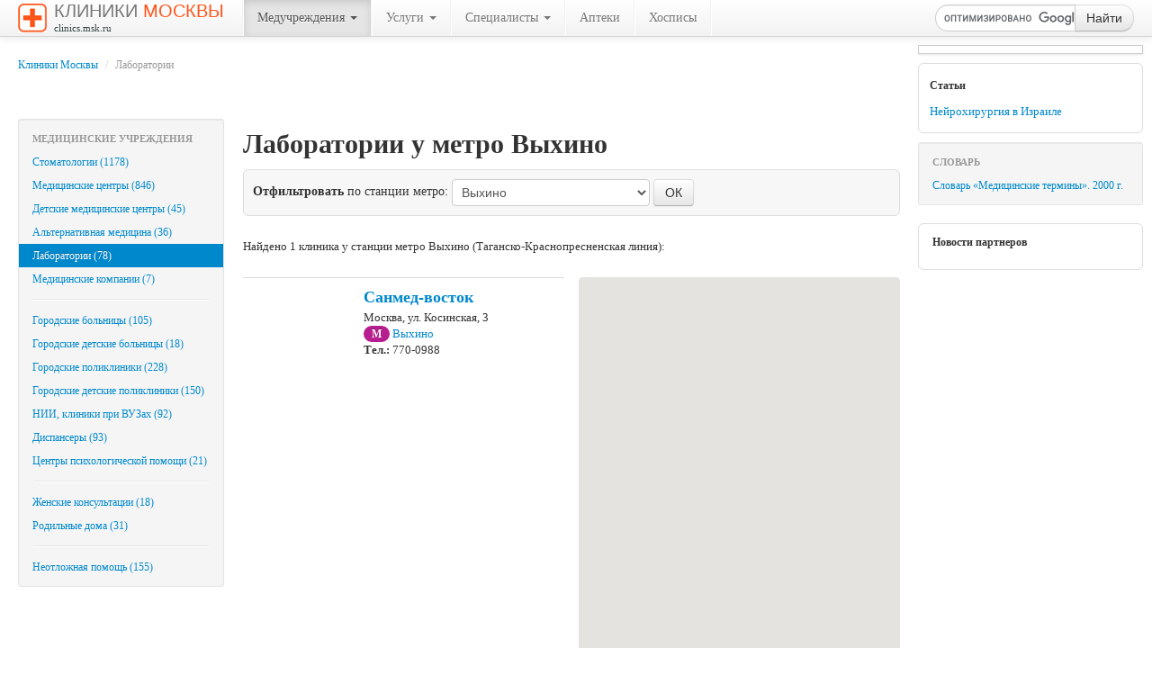

--- FILE ---
content_type: text/html; charset=utf-8
request_url: http://clinics.msk.ru/type/13/metro/140/
body_size: 40598
content:
<!DOCTYPE html>
<html lang="ru">
<head>
	<title>Лаборатории у метро Выхино - Клиники Москвы</title>
	<meta http-equiv="Content-Type" content="text/html; charset=utf-8" />
	<!--meta name="viewport" content="width=device-width, initial-scale=1.0"-->

    <!--[if lt IE 9]>
      <script src="http://html5shim.googlecode.com/svn/trunk/html5.js"></script>
    <![endif]-->

	<meta name="author" content="Denis V. Shchepotin" />
	<meta name="keywords" content="больницы, клиники, медицинские центры Москвы, медцентры, стоматологии, медицина, медучреждения, лечение, травмы">
	<meta name="description" content="Больницы, клиники и медицинские центры Москвы. На сайте «Клиники Москвы» вы можете получить список клиник, предоставляющих конкретную необходимую вам услугу: от вакцинации до вызова врача на дом.">
	<meta name="google-site-verification" content="3POfsUvfAwj55AQ3JFBkcW7CqTB3hjqFvz3PlbwIHWk" />
	<meta name='yandex-verification' content='7c5cc0561e7fcc34' />
	<!--script src="http://maps.google.com/maps?file=api&amp;v=2&amp;key=" type="text/javascript"></script-->
	<script type="text/javascript" src="https://maps.googleapis.com/maps/api/js?key=AIzaSyA_ZY78Wpfb6YRqA9CfZSohNhmSBD7vXMY&sensor=false"></script>
	<link rel="shortcut icon" href="http://clinics.msk.ru/favicon.ico" type="image/x-icon">

	<link href="http://clinics.msk.ru/bootstrap/css/bootstrap.min.css" rel="stylesheet" media="screen">
    <!--link href="http://clinics.msk.ru/bootstrap/css/bootstrap-responsive.min.css" rel="stylesheet"-->
	<link href="http://clinics.msk.ru/bootstrap/css/font-awesome.min.css" rel="stylesheet">
	<link href="http://clinics.msk.ru/bootstrap/css/bootclinics.css" rel="stylesheet" media="screen">
    <script src="http://code.jquery.com/jquery.js"></script>
	<script src="http://clinics.msk.ru/bootstrap/js/bootstrap.min.js"></script>

	<script type="text/javascript">(function(){var j=64384,f=false,b=document,c=b.documentElement,e=window;function g(){var a="";a+="rt="+(new Date).getTime()%1E7*100+Math.round(Math.random()*99);a+=b.referrer?"&r="+escape(b.referrer):"";return a}function h(){var a=b.getElementsByTagName("head")[0];if(a)return a;for(a=c.firstChild;a&&a.nodeName.toLowerCase()=="#text";)a=a.nextSibling;if(a&&a.nodeName.toLowerCase()!="#text")return a;a=b.createElement("head");c.appendChild(a);return a}function i(){var a=b.createElement("script");a.setAttribute("type","text/javascript");a.setAttribute("src","http://c.luxup.ru/t/lb"+j+".js?"+g());typeof a!="undefined"&&h().appendChild(a)}function d(){if(!f){f=true;i()}};if(b.addEventListener)b.addEventListener("DOMContentLoaded",d,false);else if(b.attachEvent){c.doScroll&&e==e.top&&function(){try{c.doScroll("left")}catch(a){setTimeout(arguments.callee,0);return}d()}();b.attachEvent("onreadystatechange",function(){b.readyState==="complete"&&d()})}else e.onload=d})();</script>
</head>
<body onload="initialize()">
<!-- RotaBan.ru Ad Code -->
<script type="text/javascript">
(function(){
    var rb = document.createElement('script');
        d = new Date();
    d.setHours(0);
    d.setMinutes(0);
    d.setSeconds(0);
    d.setMilliseconds(0);
    rb.type = 'text/javascript';
    rb.async = true;
    rb.src = '//s1.rotaban.ru/rotaban.js?v=' + d.getTime();
    (document.getElementsByTagName('head')[0]||document.getElementsByTagName('body')[0]).appendChild(rb);
})();
</script>
<!-- END RotaBan.ru Ad Code -->
	<div id="top" class="navbar navbar-fixed-top">
		<div class="navbar-inner">
			<div class="container-fluid">
				<a href="http://clinics.msk.ru" title="На главную" class="brand"><img src="http://clinics.msk.ru/img/logo.gif" width="32" height="32" alt="" />Клиники <span>Москвы</span><br /><span class="siteurl">clinics.msk.ru</span></a>
			    <ul class="nav">
					<li class="divider-vertical"></li>
					<li class="dropdown active">
						<a href="#" class="dropdown-toggle" data-toggle="dropdown">Медучреждения <b class="caret"></b></a>
						<ul class="dropdown-menu">
							<li><a href="http://clinics.msk.ru/type/6/">Стоматологии&nbsp;(1178)</a></li>
							<li><a href="http://clinics.msk.ru/type/7/">Медицинские центры&nbsp;(846)</a></li>
							<li><a href="http://clinics.msk.ru/type/9/">Детские медицинские центры&nbsp;(45)</a></li>
							<li><a href="http://clinics.msk.ru/type/10/">Альтернативная медицина&nbsp;(36)</a></li>
							<li class="active"><a href="#">Лаборатории&nbsp;(78)</a></li>
							<li><a href="http://clinics.msk.ru/type/15/">Медицинские компании&nbsp;(7)</a></li>
							<li class="divider"></li>
							<li><a href="http://clinics.msk.ru/type/2/">Городские больницы&nbsp;(105)</a></li>
							<li><a href="http://clinics.msk.ru/type/4/">Городские детские больницы&nbsp;(18)</a></li>
							<li><a href="http://clinics.msk.ru/type/5/">Городские поликлиники&nbsp;(228)</a></li>
							<li><a href="http://clinics.msk.ru/type/8/">Городские детские поликлиники&nbsp;(150)</a></li>
							<li><a href="http://clinics.msk.ru/type/16/">НИИ, клиники при ВУЗах&nbsp;(92)</a></li>
							<li><a href="http://clinics.msk.ru/type/12/">Диспансеры&nbsp;(93)</a></li>
							<li><a href="http://clinics.msk.ru/type/18/">Центры психологической помощи&nbsp;(21)</a></li>
							<li class="divider"></li>
							<li><a href="http://clinics.msk.ru/type/1/">Женские консультации&nbsp;(18)</a></li>
							<li><a href="http://clinics.msk.ru/type/11/">Родильные дома&nbsp;(31)</a></li>
							<li class="divider"></li>
							<li><a href="http://clinics.msk.ru/type/14/">Неотложная помощь&nbsp;(155)</a></li>
						</ul>
					</li>
					<li class="divider-vertical"></li>
					<li class="dropdown">
						<a href="#" class="dropdown-toggle" data-toggle="dropdown">Услуги <b class="caret"></b></a>
						<ul class="dropdown-menu">
							<li><a href="http://clinics.msk.ru/callingathome/">Вызов врача на дом</a></li>
							<li><a href="http://clinics.msk.ru/service/1/">Анализы, лаборатория</a></li>
							<li><a href="http://clinics.msk.ru/service/2/">Диагностика, сложные обследования</a></li>
							<li><a href="http://clinics.msk.ru/service/3/">Лечение заболеваний, методы</a></li>
							<li><a href="http://clinics.msk.ru/service/7/">Платная госпитализация</a></li>
							<li><a href="http://clinics.msk.ru/service/6/">Платная скорая помощь</a></li>
							<li><a href="http://clinics.msk.ru/service/4/">Прививки (вакцинация)</a></li>
							<li><a href="http://clinics.msk.ru/service/5/">Справки, врачебные комиссии</a></li>
						</ul>
					</li>
					<li class="divider-vertical"></li>
					<li class="dropdown">
						<a href="http://clinics.msk.ru/advices/" class="dropdown-toggle" data-toggle="dropdown">Специалисты <b class="caret"></b></a>
						<ul class="dropdown-menu">
							<li><a href="http://clinics.msk.ru/advice/4/">Акушер-гинеколог</a></li>
							<li><a href="http://clinics.msk.ru/advice/5/">Аллерголог</a></li>
							<li><a href="http://clinics.msk.ru/advice/6/">Ангиохирург</a></li>
							<li><a href="http://clinics.msk.ru/advice/7/">Андролог</a></li>
							<li><a href="http://clinics.msk.ru/advice/8/">Артролог</a></li>
							<li><a href="http://clinics.msk.ru/advice/9/">Венеролог</a></li>
							<li><a href="http://clinics.msk.ru/advice/10/">Вертебролог</a></li>
							<li><a href="http://clinics.msk.ru/advice/11/">Гастроэнтеролог</a></li>
							<li><a href="http://clinics.msk.ru/advice/12/">Гематолог</a></li>
							<li><a href="http://clinics.msk.ru/advice/13/">Генетик</a></li>
							<li><a href="http://clinics.msk.ru/advice/14/">Гепатолог</a></li>
							<li><a href="http://clinics.msk.ru/advice/15/">Геронтолог</a></li>
							<li><a href="http://clinics.msk.ru/advice/1/">Гинеколог</a></li>
							<li><a href="http://clinics.msk.ru/advice/16/">Гинеколог-эндокринолог</a></li>
							<li><a href="http://clinics.msk.ru/advice/17/">Гирудотерапевт</a></li>
							<li><a href="http://clinics.msk.ru/advice/18/">Гомеопат</a></li>
							<li><a href="http://clinics.msk.ru/advice/19/">Дерматолог</a></li>
							<li><a href="http://clinics.msk.ru/advice/20/">Детский аллерголог</a></li>
							<li><a href="http://clinics.msk.ru/advice/35/">Детский гастроэнтеролог</a></li>
							<li><a href="http://clinics.msk.ru/advice/22/">Детский гематолог</a></li>
							<li><a href="http://clinics.msk.ru/advice/23/">Детский гинеколог</a></li>
							<li><a href="http://clinics.msk.ru/advice/24/">Детский дерматолог</a></li>
							<li><a href="http://clinics.msk.ru/advice/25/">Детский иммунолог</a></li>
							<li><a href="http://clinics.msk.ru/advice/26/">Детский кардиолог</a></li>
							<li><a href="http://clinics.msk.ru/advice/27/">Детский ЛОР-врач</a></li>
							<li><a href="http://clinics.msk.ru/advice/29/">Детский невролог</a></li>
							<li><a href="http://clinics.msk.ru/advice/30/">Детский нефролог</a></li>
							<li><a href="http://clinics.msk.ru/advice/31/">Детский психолог</a></li>
							<li><a href="http://clinics.msk.ru/advice/32/">Детский пульмонолог</a></li>
							<li><a href="http://clinics.msk.ru/advice/33/">Детский стоматолог</a></li>
							<li><a href="http://clinics.msk.ru/advice/34/">Детский хирург</a></li>
							<li><a href="http://clinics.msk.ru/advice/21/">Детский эндокринолог</a></li>
							<li><a href="http://clinics.msk.ru/advice/36/">Диетолог</a></li>
							<li><a href="http://clinics.msk.ru/advice/37/">Иммунолог</a></li>
							<li><a href="http://clinics.msk.ru/advice/38/">Инфекционист</a></li>
							<li><a href="http://clinics.msk.ru/advice/39/">Кардиолог</a></li>
							<li><a href="http://clinics.msk.ru/advice/40/">Косметолог</a></li>
							<li><a href="http://clinics.msk.ru/advice/41/">Логопед</a></li>
							<li><a href="http://clinics.msk.ru/advice/28/">ЛОР-врач</a></li>
							<li><a href="http://clinics.msk.ru/advice/42/">ЛФК-специалист</a></li>
							<li><a href="http://clinics.msk.ru/advice/43/">Маммолог</a></li>
							<li><a href="http://clinics.msk.ru/advice/44/">Мануальный терапевт</a></li>
							<li><a href="http://clinics.msk.ru/advice/45/">Нарколог</a></li>
							<li><a href="http://clinics.msk.ru/advice/46/">Невролог</a></li>
							<li><a href="http://clinics.msk.ru/advice/47/">Нейрохирург</a></li>
							<li><a href="http://clinics.msk.ru/advice/48/">Неонатолог</a></li>
							<li><a href="http://clinics.msk.ru/advice/49/">Нефролог</a></li>
							<li><a href="http://clinics.msk.ru/advice/3/">Онколог</a></li>
							<li><a href="http://clinics.msk.ru/advice/50/">Ортопед</a></li>
							<li><a href="http://clinics.msk.ru/advice/2/">Офтальмолог</a></li>
							<li><a href="http://clinics.msk.ru/advice/51/">Педиатр</a></li>
							<li><a href="http://clinics.msk.ru/advice/52/">Пластический хирург</a></li>
							<li><a href="http://clinics.msk.ru/advice/53/">Проктолог</a></li>
							<li><a href="http://clinics.msk.ru/advice/54/">Психиатр</a></li>
							<li><a href="http://clinics.msk.ru/advice/55/">Психоневролог</a></li>
							<li><a href="http://clinics.msk.ru/advice/56/">Психотерапевт</a></li>
							<li><a href="http://clinics.msk.ru/advice/57/">Пульмонолог</a></li>
							<li><a href="http://clinics.msk.ru/advice/58/">Реабилитолог</a></li>
							<li><a href="http://clinics.msk.ru/advice/59/">Ревматолог</a></li>
							<li><a href="http://clinics.msk.ru/advice/60/">Репродуктолог</a></li>
							<li><a href="http://clinics.msk.ru/advice/61/">Рефлексотерапевт</a></li>
							<li><a href="http://clinics.msk.ru/advice/62/">Сексолог</a></li>
							<li><a href="http://clinics.msk.ru/advice/63/">Семейный врач</a></li>
							<li><a href="http://clinics.msk.ru/advice/64/">Стоматолог</a></li>
							<li><a href="http://clinics.msk.ru/advice/65/">Сурдолог</a></li>
							<li><a href="http://clinics.msk.ru/advice/66/">Терапевт</a></li>
							<li><a href="http://clinics.msk.ru/advice/68/">Травматолог</a></li>
							<li><a href="http://clinics.msk.ru/advice/69/">Трихолог</a></li>
							<li><a href="http://clinics.msk.ru/advice/70/">Уролог</a></li>
							<li><a href="http://clinics.msk.ru/advice/71/">Физиотерапевт</a></li>
							<li><a href="http://clinics.msk.ru/advice/72/">Фитотерапевт</a></li>
							<li><a href="http://clinics.msk.ru/advice/73/">Флеболог</a></li>
							<li><a href="http://clinics.msk.ru/advice/67/">Фониатр</a></li>
							<li><a href="http://clinics.msk.ru/advice/74/">Фтизиатр</a></li>
							<li><a href="http://clinics.msk.ru/advice/75/">Хирург</a></li>
							<li><a href="http://clinics.msk.ru/advice/76/">Эндокринолог</a></li>
						</ul>
					</li>
					<li class="divider-vertical"></li>
					<li><a href="http://clinics.msk.ru/type/19/">Аптеки</a></li>
					<li class="divider-vertical"></li>
					<li><a href="http://clinics.msk.ru/type/17/">Хосписы</a></li>
					<li class="divider-vertical"></li>
			    </ul>

				<!-- Вставка поля поиска. Начало -->
				<form action="http://clinics.msk.ru/search/" id="cse-search-box" class="form-search navbar-search pull-right">
				<div class="input-append">
				    <input type="hidden" name="cx" value="partner-pub-3616114596676676:vlhodg8rza6" />
				    <input type="hidden" name="cof" value="FORID:9" />
				    <input type="hidden" name="ie" value="UTF-8" />
				    <input type="text" name="q" maxlength="100" class="span2 search-query" />
				    <button type="submit" class="btn" name="sa">Найти</button>
				</div>
				<!--p class="small grey">Например, <a href=""></a></p-->
				</form>
				<script type="text/javascript" src="http://www.google.ru/cse/brand?form=cse-search-box&lang=ru"></script>
				<!-- Вставка поля поиска. Конец -->
			</div>
		</div>
	</div>
	
	<!-- right menu -->
	<div id="sidebar">
		<div class="img-polaroid banner240">
			<!-- RotaBan.ru Zone Code -->
			<div id="rotaban_197558" class="rbrocks rotaban_48b0229dbf0b448f8fb3cc43bfb77821"></div>
			<!-- END RotaBan.ru Zone Code -->						
		</div>

		<div class="partners-news" style="padding: 4px 12px; font-size: 12px;">
			<h6>Статьи</h6>
			<p><a href="http://clinics.msk.ru/articles/">Нейрохирургия в Израиле</a></p>
		</div>

		<div class="well well-small" style="padding: 8px 0; font-size: 12px;">
			<ul class="nav nav-list">
				<li class="nav-header">Словарь</li>
				<li><a href="http://clinics.msk.ru/dictionary/">Словарь &laquo;Медицинские термины&raquo;. 2000&nbsp;г.</a></li>
			</ul>
		</div>
		<p class="advert muted"><small><script type="text/javascript">
<!--
var _acic={dataProvider:10};(function(){var e=document.createElement("script");e.type="text/javascript";e.async=true;e.src="https://www.acint.net/aci.js";var t=document.getElementsByTagName("script")[0];t.parentNode.insertBefore(e,t)})()
//-->
</script></small></p>
		<div class="partners-news">
			<h6>Новости партнеров</h6>
			<div id="lx_144090"></div>
		</div>
	</div>
	
	<!-- main column -->
	<div class="content">
		<div class="container-fluid">
			<div class="row-fluid">
				<div class="span12"><ul class="breadcrumb"><li><a href="http://clinics.msk.ru">Клиники Москвы</a> <span class="divider">/</span></li> <li class="active">Лаборатории</li></ul></div>
			</div>
			<div class="row-fluid">
				<div class="span12">
					<!-- RotaBan.ru Zone Code -->
					<div id="rotaban_198711" class="rbrocks rotaban_48b0229dbf0b448f8fb3cc43bfb77821"></div>
					<!-- END RotaBan.ru Zone Code -->
					<!-- INTENCY TRACKING CODE BEGIN -->
						<img alt=" " style="display:none" src="//display.intencysrv.com/pixel?id=2449&t=img">
					<!-- INTENCY TRACKING CODE END -->
				</div>
			</div>

			<div class="row-fluid">
				<!-- left menu -->
				<div class="span3">
		<div class="well well-small" style="padding: 8px 0; font-size: 12px;">
			<ul class="nav nav-list">
				<li class="nav-header">Медицинские учреждения</li>
				<li><a href="http://clinics.msk.ru/type/6/">Стоматологии&nbsp;(1178)</a></li>
				<li><a href="http://clinics.msk.ru/type/7/">Медицинские центры&nbsp;(846)</a></li>
				<li><a href="http://clinics.msk.ru/type/9/">Детские медицинские центры&nbsp;(45)</a></li>
				<li><a href="http://clinics.msk.ru/type/10/">Альтернативная медицина&nbsp;(36)</a></li>
				<li class="active"><a href="http://clinics.msk.ru/type/13/">Лаборатории&nbsp;(78)</a></li>
				<li><a href="http://clinics.msk.ru/type/15/">Медицинские компании&nbsp;(7)</a></li>
				<li class="divider"></li>
				<li><a href="http://clinics.msk.ru/type/2/">Городские больницы&nbsp;(105)</a></li>
				<li><a href="http://clinics.msk.ru/type/4/">Городские детские больницы&nbsp;(18)</a></li>
				<li><a href="http://clinics.msk.ru/type/5/">Городские поликлиники&nbsp;(228)</a></li>
				<li><a href="http://clinics.msk.ru/type/8/">Городские детские поликлиники&nbsp;(150)</a></li>
				<li><a href="http://clinics.msk.ru/type/16/">НИИ, клиники при ВУЗах&nbsp;(92)</a></li>
				<li><a href="http://clinics.msk.ru/type/12/">Диспансеры&nbsp;(93)</a></li>
				<li><a href="http://clinics.msk.ru/type/18/">Центры психологической помощи&nbsp;(21)</a></li>
				<li class="divider"></li>
				<li><a href="http://clinics.msk.ru/type/1/">Женские консультации&nbsp;(18)</a></li>
				<li><a href="http://clinics.msk.ru/type/11/">Родильные дома&nbsp;(31)</a></li>
				<li class="divider"></li>
				<li><a href="http://clinics.msk.ru/type/14/">Неотложная помощь&nbsp;(155)</a></li>
			</ul>
		</div>
		
		<br />
				</div>
				<!-- main content -->
				<div class="span9 main-content">
					<h1>Лаборатории у метро Выхино</h1>
					<div class="filter-block mini">
						<form method="post" class="form-inline" action="/type/13/" id="filterForm">
						<fieldset>
							<b>Отфильтровать</b> по станции метро:
							<select class="input" name="metroID" id="metroID">
								<option value="0">не важно</option>
								<option class="line8" value="130">Авиамоторная</option>
								<option class="line2" value="18">Автозаводская</option>
								<option class="line6" value="95">Академическая</option>
								<option class="line4" value="25">Александровский сад</option>
								<option class="line6" value="67">Алексеевская</option>
								<option class="line2" value="637">Алма-Атинская</option>
								<option class="line9" value="59">Алтуфьево</option>
								<option class="line9" value="182">Аннино</option>
								<option class="line3" value="156">Арбатская</option>
								<option class="line4" value="40">Арбатская</option>
								<option class="line2" value="76">Аэропорт</option>
								<option class="line6" value="118">Бабушкинская</option>
								<option class="line4" value="88">Багратионовская</option>
								<option class="line7" value="65">Баррикадная</option>
								<option class="line3" value="128">Бауманская</option>
								<option class="line7" value="64">Беговая</option>
								<option class="line2" value="63">Белорусская</option>
								<option class="line5" value="153">Белорусская</option>
								<option class="line6" value="107">Беляево</option>
								<option class="line9" value="58">Бибирево</option>
								<option class="line1" value="23">Библиотека им. Ленина</option>
								<option class="line12" value="642">Битцевский парк</option>
								<option class="line10" value="626">Борисово</option>
								<option class="line9" value="42">Боровицкая</option>
								<option class="line6" value="120">Ботанический сад</option>
								<option class="line10" value="143">Братиславская</option>
								<option class="line12" value="188">Бульвар Адмирала Ушакова</option>
								<option class="line9" value="183">Бульвар Дмитрия Донского</option>
								<option class="line12" value="190">Бунинская аллея</option>
								<option class="line11" value="92">Варшавская</option>
								<option class="line6" value="68">ВДНХ</option>
								<option class="line9" value="73">Владыкино</option>
								<option class="line2" value="60">Водный стадион</option>
								<option class="line2" value="74">Войковская</option>
								<option class="line7" value="22">Волгоградский проспект</option>
								<option class="line10" value="142">Волжская</option>
								<option class="line3" value="191">Волоколамская</option>
								<option class="line1" value="169">Воробьевы горы</option>
								<option class="line4" value="185">Выставочная</option>
								<option class="line7" value="140" selected>Выхино</option>
								<option class="line8" value="643">Деловой Центр</option>
								<option class="line2" value="62">Динамо</option>
								<option class="line9" value="70">Дмитровская</option>
								<option class="line5" value="17">Добрынинская</option>
								<option class="line2" value="151">Домодедовская</option>
								<option class="line10" value="194">Достоевская</option>
								<option class="line10" value="165">Дубровка</option>
								<option class="line7" value="639">Жулебино</option>
								<option class="line10" value="628">Зябликово</option>
								<option class="line3" value="132">Измайловская</option>
								<option class="line6" value="106">Калужская</option>
								<option class="line2" value="147">Кантемировская</option>
								<option class="line11" value="94">Каховская</option>
								<option class="line2" value="114">Каширская</option>
								<option class="line11" value="154">Каширская</option>
								<option class="line3" value="158">Киевская</option>
								<option class="line4" value="160">Киевская</option>
								<option class="line5" value="38">Киевская</option>
								<option class="line7" value="163">Китай-город</option>
								<option class="line6" value="26">Китай-город</option>
								<option class="line10" value="21">Кожуховская</option>
								<option class="line2" value="113">Коломенская</option>
								<option class="line5" value="12">Комсомольская</option>
								<option class="line1" value="11">Комсомольская</option>
								<option class="line6" value="105">Коньково</option>
								<option class="line7" value="646">Котельники</option>
								<option class="line2" value="149">Красногвардейская</option>
								<option class="line5" value="61">Краснопресненская</option>
								<option class="line1" value="125">Красносельская</option>
								<option class="line1" value="45">Красные Ворота</option>
								<option class="line10" value="167">Крестьянская застава</option>
								<option class="line1" value="39">Кропоткинская</option>
								<option class="line3" value="172">Крылатское</option>
								<option class="line7" value="51">Кузнецкий мост</option>
								<option class="line7" value="141">Кузьминки</option>
								<option class="line3" value="171">Кунцевская</option>
								<option class="line4" value="85">Кунцевская</option>
								<option class="line3" value="155">Курская</option>
								<option class="line5" value="13">Курская</option>
								<option class="line4" value="5">Кутузовская</option>
								<option class="line6" value="96">Ленинский проспект</option>
								<option class="line7" value="638">Лермонтовский проспект</option>
								<option class="line12" value="641">Лесопарковая</option>
								<option class="line1" value="46">Лубянка</option>
								<option class="line10" value="145">Люблино</option>
								<option class="line8" value="29">Марксистская</option>
								<option class="line10" value="195">Марьина Роща</option>
								<option class="line10" value="144">Марьино</option>
								<option class="line2" value="47">Маяковская</option>
								<option class="line6" value="119">Медведково</option>
								<option class="line4" value="184">Международная</option>
								<option class="line9" value="10">Менделеевская</option>
								<option class="line3" value="192">Митино</option>
								<option class="line3" value="175">Молодежная</option>
								<option class="line3" value="193">Мякинино</option>
								<option class="line9" value="115">Нагатинская</option>
								<option class="line9" value="97">Нагорная</option>
								<option class="line9" value="99">Нахимовский проспект</option>
								<option class="line8" value="136">Новогиреево</option>
								<option class="line8" value="631">Новокосино</option>
								<option class="line2" value="34">Новокузнецкая</option>
								<option class="line5" value="7">Новослободская</option>
								<option class="line6" value="108">Новоясеневская</option>
								<option class="line6" value="102">Новые Черемушки</option>
								<option class="line5" value="35">Октябрьская</option>
								<option class="line6" value="162">Октябрьская</option>
								<option class="line7" value="78">Октябрьское поле</option>
								<option class="line2" value="148">Орехово</option>
								<option class="line9" value="57">Отрадное</option>
								<option class="line1" value="44">Охотный ряд</option>
								<option class="line2" value="31">Павелецкая</option>
								<option class="line5" value="32">Павелецкая</option>
								<option class="line5" value="161">Парк культуры</option>
								<option class="line1" value="37">Парк культуры</option>
								<option class="line3" value="170">Парк Победы</option>
								<option class="line8" value="644">Парк Победы</option>
								<option class="line3" value="173">Партизанская</option>
								<option class="line3" value="133">Первомайская</option>
								<option class="line8" value="135">Перово</option>
								<option class="line9" value="69">Петровско-Разумовская</option>
								<option class="line10" value="146">Печатники</option>
								<option class="line4" value="87">Пионерская</option>
								<option class="line7" value="56">Планерная</option>
								<option class="line8" value="122">Площадь Ильича</option>
								<option class="line3" value="24">Площадь Революции</option>
								<option class="line7" value="90">Полежаевская</option>
								<option class="line9" value="36">Полянка</option>
								<option class="line9" value="111">Пражская</option>
								<option class="line1" value="124">Преображенская площадь</option>
								<option class="line7" value="28">Пролетарская</option>
								<option class="line1" value="101">Проспект Вернадского</option>
								<option class="line5" value="6">Проспект мира</option>
								<option class="line6" value="8">Проспект мира</option>
								<option class="line6" value="104">Профсоюзная</option>
								<option class="line7" value="52">Пушкинская</option>
								<option class="line3" value="636">Пятницкое шоссе</option>
								<option class="line2" value="55">Речной вокзал</option>
								<option class="line6" value="9">Рижская</option>
								<option class="line10" value="123">Римская</option>
								<option class="line7" value="138">Рязанский проспект</option>
								<option class="line9" value="72">Савеловская</option>
								<option class="line6" value="121">Свиблово</option>
								<option class="line9" value="98">Севастопольская</option>
								<option class="line3" value="127">Семеновская</option>
								<option class="line9" value="20">Серпуховская</option>
								<option class="line3" value="174">Славянский бульвар</option>
								<option class="line3" value="157">Смоленская</option>
								<option class="line4" value="41">Смоленская</option>
								<option class="line2" value="75">Сокол</option>
								<option class="line1" value="126">Сокольники</option>
								<option class="line7" value="640">Спартак</option>
								<option class="line1" value="91">Спортивная</option>
								<option class="line10" value="179">Сретенский бульвар</option>
								<option class="line3" value="176">Строгино</option>
								<option class="line4" value="4">Студенческая</option>
								<option class="line6" value="50">Сухаревская</option>
								<option class="line7" value="81">Сходненская</option>
								<option class="line5" value="30">Таганская</option>
								<option class="line7" value="27">Таганская</option>
								<option class="line2" value="48">Тверская</option>
								<option class="line2" value="152">Театральная</option>
								<option class="line7" value="139">Текстильщики</option>
								<option class="line6" value="103">Теплый стан</option>
								<option class="line9" value="71">Тимирязевская</option>
								<option class="line6" value="33">Третьяковская</option>
								<option class="line8" value="164">Третьяковская</option>
								<option class="line1" value="645">Тропарево</option>
								<option class="line10" value="178">Трубная</option>
								<option class="line9" value="19">Тульская</option>
								<option class="line6" value="49">Тургеневская</option>
								<option class="line7" value="82">Тушинская</option>
								<option class="line7" value="66">Улица 1905 года</option>
								<option class="line9" value="181">Улица Академика Янгеля</option>
								<option class="line12" value="189">Улица Горчакова</option>
								<option class="line1" value="116">Улица Подбельского</option>
								<option class="line12" value="187">Улица Скобелевская</option>
								<option class="line12" value="186">Улица Старокачаловская</option>
								<option class="line1" value="93">Университет</option>
								<option class="line4" value="84">Филевский парк</option>
								<option class="line4" value="83">Фили</option>
								<option class="line1" value="15">Фрунзенская</option>
								<option class="line2" value="150">Царицыно</option>
								<option class="line9" value="54">Цветной бульвар</option>
								<option class="line1" value="117">Черкизовская</option>
								<option class="line9" value="112">Чертановская</option>
								<option class="line9" value="53">Чеховская</option>
								<option class="line1" value="43">Чистые пруды</option>
								<option class="line10" value="14">Чкаловская</option>
								<option class="line6" value="16">Шаболовская</option>
								<option class="line10" value="627">Шипиловская</option>
								<option class="line8" value="137">Шоссе Энтузиастов</option>
								<option class="line3" value="131">Щелковская</option>
								<option class="line7" value="77">Щукинская</option>
								<option class="line3" value="129">Электрозаводская</option>
								<option class="line1" value="100">Юго-западная</option>
								<option class="line9" value="110">Южная</option>
								<option class="line6" value="109">Ясенево</option>
							</select>
							<button class="btn" type="button" onClick="javascript: sbmForm()">ОК</button>
						</fieldset>
						</form>
					</div>
					<p class="description">Найдено 1 клиника у станции метро Выхино (Таганско-Краснопресненская линия):</p>
<script language="javascript" type="text/javascript" >
	function sbmForm() {
		sbmID = document.getElementById('metroID').value;
		if (0 != sbmID) {
			urlForm = "/type/13/metro/"+sbmID+"/";
			$("#filterForm").attr("action",urlForm);  //заменяем в форме атрибут action
		}
		$("#filterForm").submit();  //отправляем форму
	}
</script>
					<div class="row-fluid">
						<div class="span6">
							<table class="table table-hover">
								<tbody>
<tr>
	<td width="110">
		<a href="http://clinics.msk.ru/clinic/1250/"><img src="http://clinics.msk.ru/img/spacer.gif" alt="" class="clinicLogo" /></a>
	</td>
	<td>
	<h3><a href="http://clinics.msk.ru/clinic/1250/">Санмед-восток</a></h3>
		<p>Москва, ул. Косинская, 3		<br />
		<span class="badge line7" title="Таганско-Краснопресненская линия">М</span>&nbsp;<a href="http://clinics.msk.ru/type/13/metro/140/">Выхино</a>
	
		<br /><b>Тел.:</b> 770-0988			</p>
</td></tr>
								</tbody>
							</table>
						</div>
						<div class="span6">
							<div id="map" class="well mapHigh"></div>
<script type="text/javascript">
//<![CDATA[
var map;
var geocoder;
var address = ", ";
var image = 'http://clinics.msk.ru/img/map_pin.png';

function initialize() {
	geocoder = new google.maps.Geocoder();
	var mapOptions = {
		zoom: 10,
		center: new google.maps.LatLng(55.755759, 37.617745),
		mapTypeId: google.maps.MapTypeId.ROADMAP
		};
    map = new google.maps.Map(document.getElementById("map"), mapOptions);

	if (geocoder) {
		var address = "Москва, ул. Косинская, 3";
		var infowindow1250 = new google.maps.InfoWindow({
      		content: '<b><a href="http://clinics.msk.ru/clinic/1250/" target="_parent">Санмед-восток</a></b><br /><i><small></small></i><br /><br />Москва, ул. Косинская, 3'
		});
		geocoder.geocode( { 'address': address}, function(results, status) {
			if (status == google.maps.GeocoderStatus.OK) {
//				map.setCenter(results[0].geometry.location);
				var marker = new google.maps.Marker({
					map: map,
					icon: image,
					position: results[0].geometry.location,
					title: 'Санмед-восток'
				});
				google.maps.event.addListener(marker, 'click', function() {
					infowindow1250.open(map,marker);
				});
			}
		});
	}
}
//]]>
</script>
						</div>
					</div>
				</div>
			</div>

			<div class="row-fluid">
				<div class="span12">
<!-- START Google AdSense -->				
<script type="text/javascript"><!--
google_ad_client = "pub-3616114596676676";
/* clinics.msk.ru 728x90 */
google_ad_slot = "9161720148";
google_ad_width = 728;
google_ad_height = 90;
//-->
</script>
<script type="text/javascript"
src="http://pagead2.googlesyndication.com/pagead/show_ads.js">
</script>
<!-- END Google AdSense -->
				</div>
			</div>
		</div>
	</div>
	
<!-- Footer -->
	<footer id="footer">
		<div class="hr"></div>
		<div class="pull-right">
<!--LiveInternet counter--><script type="text/javascript"><!--
document.write("<a href='http://www.liveinternet.ru/click' "+
"target=_blank><img src='http://counter.yadro.ru/hit?t26.6;r"+
escape(document.referrer)+((typeof(screen)=="undefined")?"":
";s"+screen.width+"*"+screen.height+"*"+(screen.colorDepth?
screen.colorDepth:screen.pixelDepth))+";u"+escape(document.URL)+
";h"+escape(document.title.substring(0,80))+";"+Math.random()+
"' alt='' title='LiveInternet: показано число посетителей за"+
" сегодня' "+
"border='0' width='88' height='15'><\/a>")
//--></script><!--/LiveInternet-->
		</div>
		
		<ul class="nav nav-pills">
			<li><a href="http://clinics.msk.ru/sitemap.xml.php">Sitemap (XML)</a></li>
			<li><a href="http://clinics.msk.ru/advert.php">Реклама на сайте</a></li>
			<li><a href="http://clinics.msk.ru/privacy.php">Персональные данные</a></li>
			<li><a href="http://clinics.msk.ru/addclinic.php">Добавить клинику</a></li>
		</ul>
		<p id="copyright">2009&mdash;2026 &copy; clinics.msk.ru<br />
		<span class="muted">Сделано на <a href="http://twitter.github.com/bootstrap/" target="_blank" rel="nofollow">Bootstrap</a></span></p>
	</footer>
	
	</div>
	
	<script type="text/javascript">
	var gaJsHost = (("https:" == document.location.protocol) ? "https://ssl." : "http://www.");
	document.write(unescape("%3Cscript src='" + gaJsHost + "google-analytics.com/ga.js' type='text/javascript'%3E%3C/script%3E"));
	</script>
	<script type="text/javascript">
	try {
	var pageTracker = _gat._getTracker("UA-4866445-9");
	pageTracker._setDomainName("none");
	pageTracker._setAllowLinker(true);
	pageTracker._trackPageview();
	} catch(err) {}</script>

	<script src="https://docdoc.ru/widget/js" type="text/javascript"></script>
						<script type="text/javascript">
							DdWidget({
								widget: 'Button',
								template: 'Button_common',
								pid: '1245',
								id: 'DDWidgetButton',
								container: 'DDWidgetButton',
								action: 'LoadWidget',
								city: 'msk'
							});
						</script>
	
</body>
</html>


--- FILE ---
content_type: text/html; charset=utf-8
request_url: https://www.google.com/recaptcha/api2/aframe
body_size: 116
content:
<!DOCTYPE HTML><html><head><meta http-equiv="content-type" content="text/html; charset=UTF-8"></head><body><script nonce="qPmamEyqdQkbGN4zqfGAng">/** Anti-fraud and anti-abuse applications only. See google.com/recaptcha */ try{var clients={'sodar':'https://pagead2.googlesyndication.com/pagead/sodar?'};window.addEventListener("message",function(a){try{if(a.source===window.parent){var b=JSON.parse(a.data);var c=clients[b['id']];if(c){var d=document.createElement('img');d.src=c+b['params']+'&rc='+(localStorage.getItem("rc::a")?sessionStorage.getItem("rc::b"):"");window.document.body.appendChild(d);sessionStorage.setItem("rc::e",parseInt(sessionStorage.getItem("rc::e")||0)+1);localStorage.setItem("rc::h",'1770117745259');}}}catch(b){}});window.parent.postMessage("_grecaptcha_ready", "*");}catch(b){}</script></body></html>